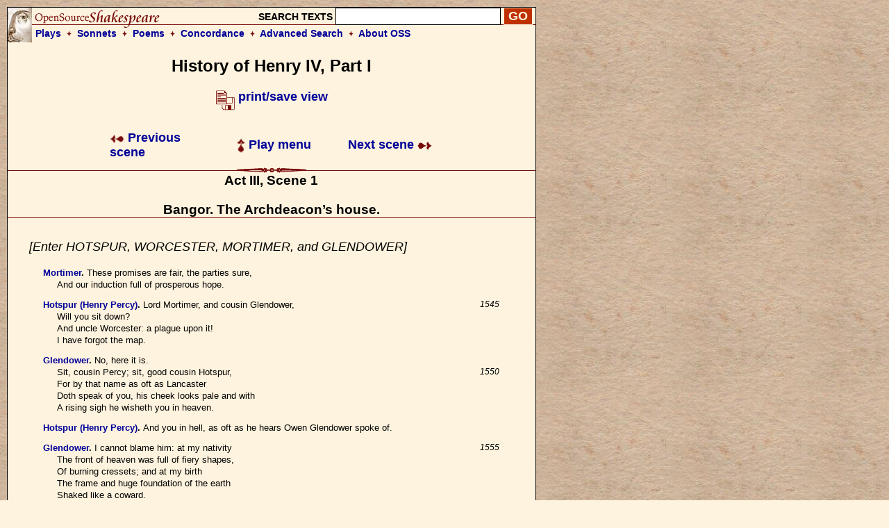

--- FILE ---
content_type: text/html; charset=UTF-8
request_url: https://www.opensourceshakespeare.org/views/plays/play_view.php?WorkID=henry4p1&Act=3&Scene=1&Scope=scene&LineHighlight=1660
body_size: 9128
content:

<!DOCTYPE html PUBLIC "-//W3C//DTD HTML 4.01 Transitional//EN">
<html>
<head>
<!-- Google tag (gtag.js) -->
<script async src="https://www.googletagmanager.com/gtag/js?id=G-1NCY8YQ83W"></script>
<script>
  window.dataLayer = window.dataLayer || [];
  function gtag(){dataLayer.push(arguments);}
  gtag('js', new Date());

  gtag('config', 'G-1NCY8YQ83W');
</script>
<title> Henry IV, Part I, Act III, Scene 1 :|: Open Source Shakespeare &nbsp; &nbsp; &nbsp; &nbsp; &nbsp; &nbsp; &nbsp; &nbsp;</title>
<meta name="description" content="Array">
<meta http-equiv="Content-Type" content="text/html; charset=iso-8859-1">
<meta name="viewport" content="width=device-width, initial-scale=1.0">
<link href="/styles/oss-main.css" rel="stylesheet" type="text/css">

<script type='text/javascript' src='/inc/features.js'></script></head>
<body style="background-color: #FEF3DE; background-image:url('/images/parchment4.jpg'); margin: 10px;">
<div id='pagebody'>
<!-- begin container -->

<div id='container' style='background-color: #FEF3DE; border: 1px solid black; z-index: 100; position: absolute; width: 760; margin-bottom: 10px;'>

<div align='left' class='header'>
		<table style='background-image: url(/images/oss_new_logo.png); background-repeat: no-repeat;' height='50' cellpadding='0' cellspacing='0' border='0' width='100%'>
		<tr><form id='simplesearch' name='simplesearch' method='post' action='/search/search-results.php'>
			<td>
				<a href='/'><img src='/images/empty.gif' width='230' height='25' border='0'></a>
			</td>
			<td align='right' valign='middle'>
				<p class='medium_sans'><strong>SEARCH TEXTS</strong>
				<input name='keywordlist' type='text' size='20' maxlength='255' class='plaininput'>
				<input name='Search' type='submit' class='smallsearch' value='GO'>&nbsp;
			</td>
		</tr>
		<tr>
			<td align='left' valign='middle' height='25' colspan='2' style='padding-left: 40px;'>
				<p class='medium_sans'><strong><a href='/views/plays/plays_alpha.php'>Plays</a> &nbsp;<img src='/images/small_dingbat.gif' width='7' height='9' border='0' align='bottom' alt='+'>&nbsp;  
				<a href='/views/sonnets/sonnets.php'>Sonnets</a> &nbsp;<img src='/images/small_dingbat.gif' width='7' height='9' border='0' align='bottom' alt='+'>&nbsp;
				<a href='/views/poems/poems.php'>Poems</a> &nbsp;<img src='/images/small_dingbat.gif' width='7' height='9' border='0' align='bottom' alt='+'>&nbsp;
				<a href='/concordance/'>Concordance</a> &nbsp;<img src='/images/small_dingbat.gif' border='0' width='7' height='9' align='bottom' alt='+'>&nbsp;
				<a href='/search/search-advanced.php'>Advanced Search</a> &nbsp;<img src='/images/small_dingbat.gif' width='7' height='9' border='0' align='bottom' alt='+'>&nbsp;
				<a href='/about'>About OSS</a></strong></p>
			</td>
		</tr>
	</table></form>
</div><h2 class='playtitle'>History of Henry IV, Part I</h2><p class='normalsans' align='center'>
		   <a href='/views/plays/play_view.php?WorkID=henry4p1&Act=3&Scene=1&Scope=scene&displaytype=print' target='1768685689'>
		   <img src='/images/printsave_icon.gif' width='27' height='29' border='0' alt='print/save' align='middle'> <strong>print/save view</strong></a></p> 	<table width='600' border='0' align='center' cellspacing='10' class='navlinks'>
        <tr>
          <td width='70' align='left'>&nbsp;</td>
<td align='left' width='200'><span class='normalsans'><a href='/views/plays/play_view.php?WorkID=henry4p1&Act=2&Scene=4&Scope=scene'>
	   <img src='/images/arrow_left.gif' width='21' height='12' border='0' alt=']' align='absmiddle'> 
	   Previous scene</a></span>
		</td>
		<td align='center' width='200'>
			<span class='normalsans'><a href='/views/plays/playmenu.php?WorkID=henry4p1'><img src='/images/arrow_up.gif' width='12' height='21' border='0' alt='^' align='absmiddle'> Play menu</a></span>
		</td>
		<td align='right' width='200'><span class='normalsans'><a href='/views/plays/play_view.php?WorkID=henry4p1&Act=3&Scene=2&Scope=scene'>Next scene <img src='/images/arrow_right.gif' width='21' height='12' border='0' alt=']' align='absmiddle'></a></span></td>
          <td width='70' align='left'>&nbsp;</td>
        </tr>
 	</table>
<a name='top'></a>	<a name='a3,s1' id='a3,s1'></a>	<img src='/images/fancy_long_line.gif' width='760' height='8' border='0' align='center' alt='---'>
	<div align='center'>
		<table cellpadding='0' cellspacing='0' border='0' width='700'>
			<tr>
				<td width='150' align='left' valign='middle'>&nbsp;
				</td>
				<td>
					&nbsp; &nbsp; &nbsp; 
				</td>
				<td>
					<p class='scenetitle'>Act III, Scene 1</p>
					<p class='scenetitle'>Bangor. The Archdeacon&#8217;s house.</p>
				</td>
				<td>
					&nbsp; &nbsp; &nbsp; 
				</td>
				<td width='150' align='right' valign='middle'>&nbsp;
				</td>
			</tr>
		</table>
	</div>   <img src='/images/long_line.gif' width='760' height='2' border='0' align='center' alt='---'>
	<div align='left'>
	<table width='700' cellspacing='30'>
		<tr>
			<td></li></ul><p class='stagedir'><a name='1542'></a>[Enter HOTSPUR, WORCESTER, MORTIMER, and GLENDOWER]
</li></ul>

<ul><li class='playtext'><strong><a href='characters/charlines.php?CharID=mortimer&WorkID=henry4p1'>Mortimer</a>. </strong><a name='1543'></a>These promises are fair, the parties sure,
<br>And our induction full of prosperous hope.
</li></ul>

<ul><li class='playtext'><strong><a href='characters/charlines.php?CharID=hotspur&WorkID=henry4p1'>Hotspur (Henry Percy)</a>. </strong><a name='1545'></a>Lord Mortimer, and cousin Glendower,
 <span class='playlinenum'>1545</span><br>Will you sit down?
<br>And uncle Worcester: a plague upon it!
<br>I have forgot the map.
</li></ul>

<ul><li class='playtext'><strong><a href='characters/charlines.php?CharID=glendower&WorkID=henry4p1'>Glendower</a>. </strong><a name='1549'></a>No, here it is.
<br>Sit, cousin Percy; sit, good cousin Hotspur,
 <span class='playlinenum'>1550</span><br>For by that name as oft as Lancaster
<br>Doth speak of you, his cheek looks pale and with
<br>A rising sigh he wisheth you in heaven.
</li></ul>

<ul><li class='playtext'><strong><a href='characters/charlines.php?CharID=hotspur&WorkID=henry4p1'>Hotspur (Henry Percy)</a>. </strong><a name='1554'></a>And you in hell, as oft as he hears Owen Glendower spoke of.
</li></ul>

<ul><li class='playtext'><strong><a href='characters/charlines.php?CharID=glendower&WorkID=henry4p1'>Glendower</a>. </strong><a name='1555'></a>I cannot blame him: at my nativity
 <span class='playlinenum'>1555</span><br>The front of heaven was full of fiery shapes,
<br>Of burning cressets; and at my birth
<br>The frame and huge foundation of the earth
<br>Shaked like a coward.
</li></ul>

<ul><li class='playtext'><strong><a href='characters/charlines.php?CharID=hotspur&WorkID=henry4p1'>Hotspur (Henry Percy)</a>. </strong><a name='1560'></a>Why, so it would have done at the same season, if
 <span class='playlinenum'>1560</span><br>your mother's cat had but kittened, though yourself
<br>had never been born.
</li></ul>

<ul><li class='playtext'><strong><a href='characters/charlines.php?CharID=glendower&WorkID=henry4p1'>Glendower</a>. </strong><a name='1563'></a>I say the earth did shake when I was born.
</li></ul>

<ul><li class='playtext'><strong><a href='characters/charlines.php?CharID=hotspur&WorkID=henry4p1'>Hotspur (Henry Percy)</a>. </strong><a name='1564'></a>And I say the earth was not of my mind,
<br>If you suppose as fearing you it shook.
 <span class='playlinenum'>1565</span></li></ul>

<ul><li class='playtext'><strong><a href='characters/charlines.php?CharID=glendower&WorkID=henry4p1'>Glendower</a>. </strong><a name='1566'></a>The heavens were all on fire, the earth did tremble.
</li></ul>

<ul><li class='playtext'><strong><a href='characters/charlines.php?CharID=hotspur&WorkID=henry4p1'>Hotspur (Henry Percy)</a>. </strong><a name='1567'></a>O, then the earth shook to see the heavens on fire,
<br>And not in fear of your nativity.
<br>Diseased nature oftentimes breaks forth
<br>In strange eruptions; oft the teeming earth
 <span class='playlinenum'>1570</span><br>Is with a kind of colic pinch'd and vex'd
<br>By the imprisoning of unruly wind
<br>Within her womb; which, for enlargement striving,
<br>Shakes the old beldam earth and topples down
<br>Steeples and moss-grown towers. At your birth
 <span class='playlinenum'>1575</span><br>Our grandam earth, having this distemperature,
<br>In passion shook.
</li></ul>

<ul><li class='playtext'><strong><a href='characters/charlines.php?CharID=glendower&WorkID=henry4p1'>Glendower</a>. </strong><a name='1578'></a>Cousin, of many men
<br>I do not bear these crossings. Give me leave
<br>To tell you once again that at my birth
 <span class='playlinenum'>1580</span><br>The front of heaven was full of fiery shapes,
<br>The goats ran from the mountains, and the herds
<br>Were strangely clamorous to the frighted fields.
<br>These signs have mark'd me extraordinary;
<br>And all the courses of my life do show
 <span class='playlinenum'>1585</span><br>I am not in the roll of common men.
<br>Where is he living, clipp'd in with the sea
<br>That chides the banks of England, Scotland, Wales,
<br>Which calls me pupil, or hath read to me?
<br>And bring him out that is but woman's son
 <span class='playlinenum'>1590</span><br>Can trace me in the tedious ways of art
<br>And hold me pace in deep experiments.
</li></ul>

<ul><li class='playtext'><strong><a href='characters/charlines.php?CharID=hotspur&WorkID=henry4p1'>Hotspur (Henry Percy)</a>. </strong><a name='1593'></a>I think there's no man speaks better Welsh.
<br>I'll to dinner.
</li></ul>

<ul><li class='playtext'><strong><a href='characters/charlines.php?CharID=mortimer&WorkID=henry4p1'>Mortimer</a>. </strong><a name='1595'></a>Peace, cousin Percy; you will make him mad.
 <span class='playlinenum'>1595</span></li></ul>

<ul><li class='playtext'><strong><a href='characters/charlines.php?CharID=glendower&WorkID=henry4p1'>Glendower</a>. </strong><a name='1596'></a>I can call spirits from the vasty deep.
</li></ul>

<ul><li class='playtext'><strong><a href='characters/charlines.php?CharID=hotspur&WorkID=henry4p1'>Hotspur (Henry Percy)</a>. </strong><a name='1597'></a>Why, so can I, or so can any man;
<br>But will they come when you do call for them?
</li></ul>

<ul><li class='playtext'><strong><a href='characters/charlines.php?CharID=glendower&WorkID=henry4p1'>Glendower</a>. </strong><a name='1599'></a>Why, I can teach you, cousin, to command
<br>The devil.
 <span class='playlinenum'>1600</span></li></ul>

<ul><li class='playtext'><strong><a href='characters/charlines.php?CharID=hotspur&WorkID=henry4p1'>Hotspur (Henry Percy)</a>. </strong><a name='1601'></a>And I can teach thee, coz, to shame the devil
<br>By telling truth: tell truth and shame the devil.
<br>If thou have power to raise him, bring him hither,
<br>And I'll be sworn I have power to shame him hence.
<br>O, while you live, tell truth and shame the devil!
 <span class='playlinenum'>1605</span></li></ul>

<ul><li class='playtext'><strong><a href='characters/charlines.php?CharID=mortimer&WorkID=henry4p1'>Mortimer</a>. </strong><a name='1606'></a>Come, come, no more of this unprofitable chat.
</li></ul>

<ul><li class='playtext'><strong><a href='characters/charlines.php?CharID=glendower&WorkID=henry4p1'>Glendower</a>. </strong><a name='1607'></a>Three times hath Henry Bolingbroke made head
<br>Against my power; thrice from the banks of Wye
<br>And sandy-bottom'd Severn have I sent him
<br>Bootless home and weather-beaten back.
 <span class='playlinenum'>1610</span></li></ul>

<ul><li class='playtext'><strong><a href='characters/charlines.php?CharID=hotspur&WorkID=henry4p1'>Hotspur (Henry Percy)</a>. </strong><a name='1611'></a>Home without boots, and in foul weather too!
<br>How 'scapes he agues, in the devil's name?
</li></ul>

<ul><li class='playtext'><strong><a href='characters/charlines.php?CharID=glendower&WorkID=henry4p1'>Glendower</a>. </strong><a name='1613'></a>Come, here's the map: shall we divide our right
<br>According to our threefold order ta'en?
</li></ul>

<ul><li class='playtext'><strong><a href='characters/charlines.php?CharID=mortimer&WorkID=henry4p1'>Mortimer</a>. </strong><a name='1615'></a>The archdeacon hath divided it
 <span class='playlinenum'>1615</span><br>Into three limits very equally:
<br>England, from Trent and Severn hitherto,
<br>By south and east is to my part assign'd:
<br>All westward, Wales beyond the Severn shore,
<br>And all the fertile land within that bound,
 <span class='playlinenum'>1620</span><br>To Owen Glendower: and, dear coz, to you
<br>The remnant northward, lying off from Trent.
<br>And our indentures tripartite are drawn;
<br>Which being sealed interchangeably,
<br>A business that this night may execute,
 <span class='playlinenum'>1625</span><br>To-morrow, cousin Percy, you and I
<br>And my good Lord of Worcester will set forth
<br>To meet your father and the Scottish power,
<br>As is appointed us, at Shrewsbury.
<br>My father Glendower is not ready yet,
 <span class='playlinenum'>1630</span><br>Not shall we need his help these fourteen days.
<br>Within that space you may have drawn together
<br>Your tenants, friends and neighbouring gentlemen.
</li></ul>

<ul><li class='playtext'><strong><a href='characters/charlines.php?CharID=glendower&WorkID=henry4p1'>Glendower</a>. </strong><a name='1634'></a>A shorter time shall send me to you, lords:
<br>And in my conduct shall your ladies come;
 <span class='playlinenum'>1635</span><br>From whom you now must steal and take no leave,
<br>For there will be a world of water shed
<br>Upon the parting of your wives and you.
</li></ul>

<ul><li class='playtext'><strong><a href='characters/charlines.php?CharID=hotspur&WorkID=henry4p1'>Hotspur (Henry Percy)</a>. </strong><a name='1639'></a>Methinks my moiety, north from Burton here,
<br>In quantity equals not one of yours:
 <span class='playlinenum'>1640</span><br>See how this river comes me cranking in,
<br>And cuts me from the best of all my land
<br>A huge half-moon, a monstrous cantle out.
<br>I'll have the current in this place damm'd up;
<br>And here the smug and silver Trent shall run
 <span class='playlinenum'>1645</span><br>In a new channel, fair and evenly;
<br>It shall not wind with such a deep indent,
<br>To rob me of so rich a bottom here.
</li></ul>

<ul><li class='playtext'><strong><a href='characters/charlines.php?CharID=glendower&WorkID=henry4p1'>Glendower</a>. </strong><a name='1649'></a>Not wind? it shall, it must; you see it doth.
</li></ul>

<ul><li class='playtext'><strong><a href='characters/charlines.php?CharID=mortimer&WorkID=henry4p1'>Mortimer</a>. </strong><a name='1650'></a>Yea, but
 <span class='playlinenum'>1650</span><br>Mark how he bears his course, and runs me up
<br>With like advantage on the other side;
<br>Gelding the opposed continent as much
<br>As on the other side it takes from you.
</li></ul>

<ul><li class='playtext'><strong><a href='characters/charlines.php?CharID=worcester&WorkID=henry4p1'>Earl of Worcester</a>. </strong><a name='1655'></a>Yea, but a little charge will trench him here
 <span class='playlinenum'>1655</span><br>And on this north side win this cape of land;
<br>And then he runs straight and even.
</li></ul>

<ul><li class='playtext'><strong><a href='characters/charlines.php?CharID=hotspur&WorkID=henry4p1'>Hotspur (Henry Percy)</a>. </strong><a name='1658'></a>I'll have it so: a little charge will do it.
</li></ul>

<ul><li class='playtext'><strong><a href='characters/charlines.php?CharID=glendower&WorkID=henry4p1'>Glendower</a>. </strong><a name='1659'></a>I'll not have it alter'd.
</li></ul>

<ul><li class='playtext'><strong><span style='background-color: #EEAAAA; border: thin solid #000000;'><a href='characters/charlines.php?CharID=hotspur&WorkID=henry4p1'>Hotspur (Henry Percy)</a></span>. </strong><a name='1660'></a>Will not you?
 <span class='playlinenum'>1660</span></li></ul>

<ul><li class='playtext'><strong><a href='characters/charlines.php?CharID=glendower&WorkID=henry4p1'>Glendower</a>. </strong><a name='1661'></a>No, nor you shall not.
</li></ul>

<ul><li class='playtext'><strong><a href='characters/charlines.php?CharID=hotspur&WorkID=henry4p1'>Hotspur (Henry Percy)</a>. </strong><a name='1662'></a>Who shall say me nay?
</li></ul>

<ul><li class='playtext'><strong><a href='characters/charlines.php?CharID=glendower&WorkID=henry4p1'>Glendower</a>. </strong><a name='1663'></a>Why, that will I.
</li></ul>

<ul><li class='playtext'><strong><a href='characters/charlines.php?CharID=hotspur&WorkID=henry4p1'>Hotspur (Henry Percy)</a>. </strong><a name='1664'></a>Let me not understand you, then; speak it in Welsh.
</li></ul>

<ul><li class='playtext'><strong><a href='characters/charlines.php?CharID=glendower&WorkID=henry4p1'>Glendower</a>. </strong><a name='1665'></a>I can speak English, lord, as well as you;
 <span class='playlinenum'>1665</span><br>For I was train'd up in the English court;
<br>Where, being but young, I framed to the harp
<br>Many an English ditty lovely well
<br>And gave the tongue a helpful ornament,
<br>A virtue that was never seen in you.
 <span class='playlinenum'>1670</span></li></ul>

<ul><li class='playtext'><strong><a href='characters/charlines.php?CharID=hotspur&WorkID=henry4p1'>Hotspur (Henry Percy)</a>. </strong><a name='1671'></a>Marry,
<br>And I am glad of it with all my heart:
<br>I had rather be a kitten and cry mew
<br>Than one of these same metre ballad-mongers;
<br>I had rather hear a brazen canstick turn'd,
 <span class='playlinenum'>1675</span><br>Or a dry wheel grate on the axle-tree;
<br>And that would set my teeth nothing on edge,
<br>Nothing so much as mincing poetry:
<br>'Tis like the forced gait of a shuffling nag.
</li></ul>

<ul><li class='playtext'><strong><a href='characters/charlines.php?CharID=glendower&WorkID=henry4p1'>Glendower</a>. </strong><a name='1680'></a>Come, you shall have Trent turn'd.
 <span class='playlinenum'>1680</span></li></ul>

<ul><li class='playtext'><strong><a href='characters/charlines.php?CharID=hotspur&WorkID=henry4p1'>Hotspur (Henry Percy)</a>. </strong><a name='1681'></a>I do not care: I'll give thrice so much land
<br>To any well-deserving friend;
<br>But in the way of bargain, mark ye me,
<br>I'll cavil on the ninth part of a hair.
<br>Are the indentures drawn? shall we be gone?
 <span class='playlinenum'>1685</span></li></ul>

<ul><li class='playtext'><strong><a href='characters/charlines.php?CharID=glendower&WorkID=henry4p1'>Glendower</a>. </strong><a name='1686'></a>The moon shines fair; you may away by night:
<br>I'll haste the writer and withal
<br>Break with your wives of your departure hence:
<br>I am afraid my daughter will run mad,
<br>So much she doteth on her Mortimer.
 <span class='playlinenum'>1690</span></li></ul>

</li></ul><p class='stagedir'><a name='1691'></a>[Exit GLENDOWER]
</li></ul>

<ul><li class='playtext'><strong><a href='characters/charlines.php?CharID=mortimer&WorkID=henry4p1'>Mortimer</a>. </strong><a name='1692'></a>Fie, cousin Percy! how you cross my father!
</li></ul>

<ul><li class='playtext'><strong><a href='characters/charlines.php?CharID=hotspur&WorkID=henry4p1'>Hotspur (Henry Percy)</a>. </strong><a name='1693'></a>I cannot choose: sometime he angers me
<br>With telling me of the mouldwarp and the ant,
<br>Of the dreamer Merlin and his prophecies,
 <span class='playlinenum'>1695</span><br>And of a dragon and a finless fish,
<br>A clip-wing'd griffin and a moulten raven,
<br>A couching lion and a ramping cat,
<br>And such a deal of skimble-skamble stuff
<br>As puts me from my faith. I tell you what;
 <span class='playlinenum'>1700</span><br>He held me last night at least nine hours
<br>In reckoning up the several devils' names
<br>That were his lackeys: I cried 'hum,' and 'well, go to,'
<br>But mark'd him not a word. O, he is as tedious
<br>As a tired horse, a railing wife;
 <span class='playlinenum'>1705</span><br>Worse than a smoky house: I had rather live
<br>With cheese and garlic in a windmill, far,
<br>Than feed on cates and have him talk to me
<br>In any summer-house in Christendom.
</li></ul>

<ul><li class='playtext'><strong><a href='characters/charlines.php?CharID=mortimer&WorkID=henry4p1'>Mortimer</a>. </strong><a name='1710'></a>In faith, he is a worthy gentleman,
 <span class='playlinenum'>1710</span><br>Exceedingly well read, and profited
<br>In strange concealments, valiant as a lion
<br>And as wondrous affable and as bountiful
<br>As mines of India. Shall I tell you, cousin?
<br>He holds your temper in a high respect
 <span class='playlinenum'>1715</span><br>And curbs himself even of his natural scope
<br>When you come 'cross his humour; faith, he does:
<br>I warrant you, that man is not alive
<br>Might so have tempted him as you have done,
<br>Without the taste of danger and reproof:
 <span class='playlinenum'>1720</span><br>But do not use it oft, let me entreat you.
</li></ul>

<ul><li class='playtext'><strong><a href='characters/charlines.php?CharID=worcester&WorkID=henry4p1'>Earl of Worcester</a>. </strong><a name='1722'></a>In faith, my lord, you are too wilful-blame;
<br>And since your coming hither have done enough
<br>To put him quite beside his patience.
<br>You must needs learn, lord, to amend this fault:
 <span class='playlinenum'>1725</span><br>Though sometimes it show greatness, courage, blood,&mdash;
<br>And that's the dearest grace it renders you,&mdash;
<br>Yet oftentimes it doth present harsh rage,
<br>Defect of manners, want of government,
<br>Pride, haughtiness, opinion and disdain:
 <span class='playlinenum'>1730</span><br>The least of which haunting a nobleman
<br>Loseth men's hearts and leaves behind a stain
<br>Upon the beauty of all parts besides,
<br>Beguiling them of commendation.
</li></ul>

<ul><li class='playtext'><strong><a href='characters/charlines.php?CharID=hotspur&WorkID=henry4p1'>Hotspur (Henry Percy)</a>. </strong><a name='1735'></a>Well, I am school'd: good manners be your speed!
 <span class='playlinenum'>1735</span><br>Here come our wives, and let us take our leave.
</li></ul>

</li></ul><p class='stagedir'><a name='1737'></a>[Re-enter GLENDOWER with the ladies]
</li></ul>

<ul><li class='playtext'><strong><a href='characters/charlines.php?CharID=mortimer&WorkID=henry4p1'>Mortimer</a>. </strong><a name='1738'></a>This is the deadly spite that angers me;
<br>My wife can speak no English, I no Welsh.
</li></ul>

<ul><li class='playtext'><strong><a href='characters/charlines.php?CharID=glendower&WorkID=henry4p1'>Glendower</a>. </strong><a name='1740'></a>My daughter weeps: she will not part with you;
 <span class='playlinenum'>1740</span><br>She'll be a soldier too, she'll to the wars.
</li></ul>

<ul><li class='playtext'><strong><a href='characters/charlines.php?CharID=mortimer&WorkID=henry4p1'>Mortimer</a>. </strong><a name='1742'></a>Good father, tell her that she and my aunt Percy
<br>Shall follow in your conduct speedily.
</li></ul>

</li></ul><p class='stagedir'><a name='1744'></a>[Glendower speaks to her in Welsh, and she answers him in the same]
</li></ul>

<ul><li class='playtext'><strong><a href='characters/charlines.php?CharID=glendower&WorkID=henry4p1'>Glendower</a>. </strong><a name='1745'></a>She is desperate here; a peevish self-wind harlotry,
 <span class='playlinenum'>1745</span><br>one that no persuasion can do good upon.
</li></ul>

</li></ul><p class='stagedir'><a name='1747'></a>[The lady speaks in Welsh]
</li></ul>

<ul><li class='playtext'><strong><a href='characters/charlines.php?CharID=mortimer&WorkID=henry4p1'>Mortimer</a>. </strong><a name='1748'></a>I understand thy looks: that pretty Welsh
<br>Which thou pour'st down from these swelling heavens
<br>I am too perfect in; and, but for shame,
 <span class='playlinenum'>1750</span><br>In such a parley should I answer thee.
<br><i>[The lady speaks again in Welsh]</i>
<br>I understand thy kisses and thou mine,
<br>And that's a feeling disputation:
<br>But I will never be a truant, love,
 <span class='playlinenum'>1755</span><br>Till I have learned thy language; for thy tongue
<br>Makes Welsh as sweet as ditties highly penn'd,
<br>Sung by a fair queen in a summer's bower,
<br>With ravishing division, to her lute.
</li></ul>

<ul><li class='playtext'><strong><a href='characters/charlines.php?CharID=glendower&WorkID=henry4p1'>Glendower</a>. </strong><a name='1760'></a>Nay, if you melt, then will she run mad.
 <span class='playlinenum'>1760</span></li></ul>

</li></ul><p class='stagedir'><a name='1761'></a>[The lady speaks again in Welsh]
</li></ul>

<ul><li class='playtext'><strong><a href='characters/charlines.php?CharID=mortimer&WorkID=henry4p1'>Mortimer</a>. </strong><a name='1762'></a>O, I am ignorance itself in this!
</li></ul>

<ul><li class='playtext'><strong><a href='characters/charlines.php?CharID=glendower&WorkID=henry4p1'>Glendower</a>. </strong><a name='1763'></a>She bids you on the wanton rushes lay you down
<br>And rest your gentle head upon her lap,
<br>And she will sing the song that pleaseth you
 <span class='playlinenum'>1765</span><br>And on your eyelids crown the god of sleep.
<br>Charming your blood with pleasing heaviness,
<br>Making such difference 'twixt wake and sleep
<br>As is the difference betwixt day and night
<br>The hour before the heavenly-harness'd team
 <span class='playlinenum'>1770</span><br>Begins his golden progress in the east.
</li></ul>

<ul><li class='playtext'><strong><a href='characters/charlines.php?CharID=mortimer&WorkID=henry4p1'>Mortimer</a>. </strong><a name='1772'></a>With all my heart I'll sit and hear her sing:
<br>By that time will our book, I think, be drawn
</li></ul>

<ul><li class='playtext'><strong><a href='characters/charlines.php?CharID=glendower&WorkID=henry4p1'>Glendower</a>. </strong><a name='1774'></a>Do so;
<br>And those musicians that shall play to you
 <span class='playlinenum'>1775</span><br>Hang in the air a thousand leagues from hence,
<br>And straight they shall be here: sit, and attend.
</li></ul>

<ul><li class='playtext'><strong><a href='characters/charlines.php?CharID=hotspur&WorkID=henry4p1'>Hotspur (Henry Percy)</a>. </strong><a name='1778'></a>Come, Kate, thou art perfect in lying down: come,
<br>quick, quick, that I may lay my head in thy lap.
</li></ul>

<ul><li class='playtext'><strong><a href='characters/charlines.php?CharID=ladypercy&WorkID=henry4p1'>Lady Percy</a>. </strong><a name='1780'></a>Go, ye giddy goose.
 <span class='playlinenum'>1780</span></li></ul>

</li></ul><p class='stagedir'><a name='1781'></a>[The music plays]
</li></ul>

<ul><li class='playtext'><strong><a href='characters/charlines.php?CharID=hotspur&WorkID=henry4p1'>Hotspur (Henry Percy)</a>. </strong><a name='1782'></a>Now I perceive the devil understands Welsh;
<br>And 'tis no marvel he is so humorous.
<br>By'r lady, he is a good musician.
</li></ul>

<ul><li class='playtext'><strong><a href='characters/charlines.php?CharID=ladypercy&WorkID=henry4p1'>Lady Percy</a>. </strong><a name='1785'></a>Then should you be nothing but musical for you are
 <span class='playlinenum'>1785</span><br>altogether governed by humours. Lie still, ye thief,
<br>and hear the lady sing in Welsh.
</li></ul>

<ul><li class='playtext'><strong><a href='characters/charlines.php?CharID=hotspur&WorkID=henry4p1'>Hotspur (Henry Percy)</a>. </strong><a name='1788'></a>I had rather hear Lady, my brach, howl in Irish.
</li></ul>

<ul><li class='playtext'><strong><a href='characters/charlines.php?CharID=ladypercy&WorkID=henry4p1'>Lady Percy</a>. </strong><a name='1789'></a>Wouldst thou have thy head broken?
</li></ul>

<ul><li class='playtext'><strong><a href='characters/charlines.php?CharID=hotspur&WorkID=henry4p1'>Hotspur (Henry Percy)</a>. </strong><a name='1790'></a>No.
 <span class='playlinenum'>1790</span></li></ul>

<ul><li class='playtext'><strong><a href='characters/charlines.php?CharID=ladypercy&WorkID=henry4p1'>Lady Percy</a>. </strong><a name='1791'></a>Then be still.
</li></ul>

<ul><li class='playtext'><strong><a href='characters/charlines.php?CharID=hotspur&WorkID=henry4p1'>Hotspur (Henry Percy)</a>. </strong><a name='1792'></a>Neither;'tis a woman's fault.
</li></ul>

<ul><li class='playtext'><strong><a href='characters/charlines.php?CharID=ladypercy&WorkID=henry4p1'>Lady Percy</a>. </strong><a name='1793'></a>Now God help thee!
</li></ul>

<ul><li class='playtext'><strong><a href='characters/charlines.php?CharID=hotspur&WorkID=henry4p1'>Hotspur (Henry Percy)</a>. </strong><a name='1794'></a>To the Welsh lady's bed.
</li></ul>

<ul><li class='playtext'><strong><a href='characters/charlines.php?CharID=ladypercy&WorkID=henry4p1'>Lady Percy</a>. </strong><a name='1795'></a>What's that?
 <span class='playlinenum'>1795</span></li></ul>

<ul><li class='playtext'><strong><a href='characters/charlines.php?CharID=hotspur&WorkID=henry4p1'>Hotspur (Henry Percy)</a>. </strong><a name='1796'></a>Peace! she sings.
</li></ul>

</li></ul><p class='stagedir'><a name='1797'></a>[Here the lady sings a Welsh song]
</li></ul>

<ul><li class='playtext'><strong><a href='characters/charlines.php?CharID=hotspur&WorkID=henry4p1'>Hotspur (Henry Percy)</a>. </strong><a name='1798'></a>Come, Kate, I'll have your song too.
</li></ul>

<ul><li class='playtext'><strong><a href='characters/charlines.php?CharID=ladypercy&WorkID=henry4p1'>Lady Percy</a>. </strong><a name='1799'></a>Not mine, in good sooth.
</li></ul>

<ul><li class='playtext'><strong><a href='characters/charlines.php?CharID=hotspur&WorkID=henry4p1'>Hotspur (Henry Percy)</a>. </strong><a name='1800'></a>Not yours, in good sooth! Heart! you swear like a
 <span class='playlinenum'>1800</span><br>comfit-maker's wife. 'Not you, in good sooth,' and
<br>'as true as I live,' and 'as God shall mend me,' and
<br>'as sure as day,'
<br>And givest such sarcenet surety for thy oaths,
<br>As if thou never walk'st further than Finsbury.
 <span class='playlinenum'>1805</span><br>Swear me, Kate, like a lady as thou art,
<br>A good mouth-filling oath, and leave 'in sooth,'
<br>And such protest of pepper-gingerbread,
<br>To velvet-guards and Sunday-citizens.
<br>Come, sing.
 <span class='playlinenum'>1810</span></li></ul>

<ul><li class='playtext'><strong><a href='characters/charlines.php?CharID=ladypercy&WorkID=henry4p1'>Lady Percy</a>. </strong><a name='1811'></a>I will not sing.
</li></ul>

<ul><li class='playtext'><strong><a href='characters/charlines.php?CharID=hotspur&WorkID=henry4p1'>Hotspur (Henry Percy)</a>. </strong><a name='1812'></a>'Tis the next way to turn tailor, or be red-breast
<br>teacher. An the indentures be drawn, I'll away
<br>within these two hours; and so, come in when ye will.
</li></ul>

</li></ul><p class='stagedir'><a name='1815'></a>[Exit]
</li></ul>

<ul><li class='playtext'><strong><a href='characters/charlines.php?CharID=glendower&WorkID=henry4p1'>Glendower</a>. </strong><a name='1816'></a>Come, come, Lord Mortimer; you are as slow
<br>As hot Lord Percy is on fire to go.
<br>By this our book is drawn; we'll but seal,
<br>And then to horse immediately.
</li></ul>

<ul><li class='playtext'><strong><a href='characters/charlines.php?CharID=mortimer&WorkID=henry4p1'>Mortimer</a>. </strong><a name='1820'></a>With all my heart.
 <span class='playlinenum'>1820</span></li></ul>

</li></ul><p class='stagedir'><a name='1821'></a>[Exeunt]
</li></ul>


			</td>
		</tr>
	</table>
	</div> 	<table width='600' border='0' align='center' cellspacing='10' class='navlinks'>
        <tr>
          <td width='70' align='left'>&nbsp;</td>
<td align='left' width='200'><span class='normalsans'><a href='/views/plays/play_view.php?WorkID=henry4p1&Act=2&Scene=4&Scope=scene'>
	   <img src='/images/arrow_left.gif' width='21' height='12' border='0' alt=']' align='absmiddle'> 
	   Previous scene</a></span>
		</td>
		<td align='center' width='200'>
			<span class='normalsans'><a href='/views/plays/playmenu.php?WorkID=henry4p1'><img src='/images/arrow_up.gif' width='12' height='21' border='0' alt='^' align='absmiddle'> Play menu</a></span>
		</td>
		<td align='right' width='200'><span class='normalsans'><a href='/views/plays/play_view.php?WorkID=henry4p1&Act=3&Scene=2&Scope=scene'>Next scene <img src='/images/arrow_right.gif' width='21' height='12' border='0' alt=']' align='absmiddle'></a></span></td>
          <td width='70' align='left'>&nbsp;</td>
        </tr>
 	</table>

   
    </td>
  </tr>
  <tr> 
    <td colspan="3"> 
<div id='footer' style='background-color: #FEF3DE;'><div style='text-align: center; background-color: #FEF3DE; padding: 0px 5px; 0px 5px;'>
	 <a href='http://english.gmu.edu'><img src='/images/gmu_logo_oss_background.png' width='315' height='207'></a>
	 <p style='font-size: 18px;'>Program code and database &copy; 2003-2026 <a href="http://english.gmu.edu/">George Mason University</a>.<br>
	 All texts are in the public domain and can be used freely for any purpose.<br>
	 <a href='/info/privacypolicy.php'>Privacy policy</a></p>
</div>

</div>    </td>
  </tr>
</table>
</div>
</div>
<script type="text/javascript">

  var _gaq = _gaq || [];
  _gaq.push(['_setAccount', 'UA-367134-1']);
  _gaq.push(['_trackPageview']);

  (function() {
    var ga = document.createElement('script'); ga.type = 'text/javascript'; ga.async = true;
    ga.src = ('https:' == document.location.protocol ? 'https://ssl' : 'http://www') + '.google-analytics.com/ga.js';
    var s = document.getElementsByTagName('script')[0]; s.parentNode.insertBefore(ga, s);
  })();

</script>

<!-- Quantcast Tag -->
<script type="text/javascript">
var _qevents = _qevents || [];

(function() {
var elem = document.createElement('script');
elem.src = (document.location.protocol == "https:" ? "https://secure" : "http://edge") + ".quantserve.com/quant.js";
elem.async = true;
elem.type = "text/javascript";
var scpt = document.getElementsByTagName('script')[0];
scpt.parentNode.insertBefore(elem, scpt);
})();

_qevents.push({
qacct:"p-Z3kjSUG3RU4PP"
});
</script>

<noscript>
<div style="display:none;">
<img src="//pixel.quantserve.com/pixel/p-Z3kjSUG3RU4PP.gif" border="0" height="1" width="1" alt="Quantcast"/>
</div>
</noscript>
<!-- End Quantcast tag --></body>
</html>
